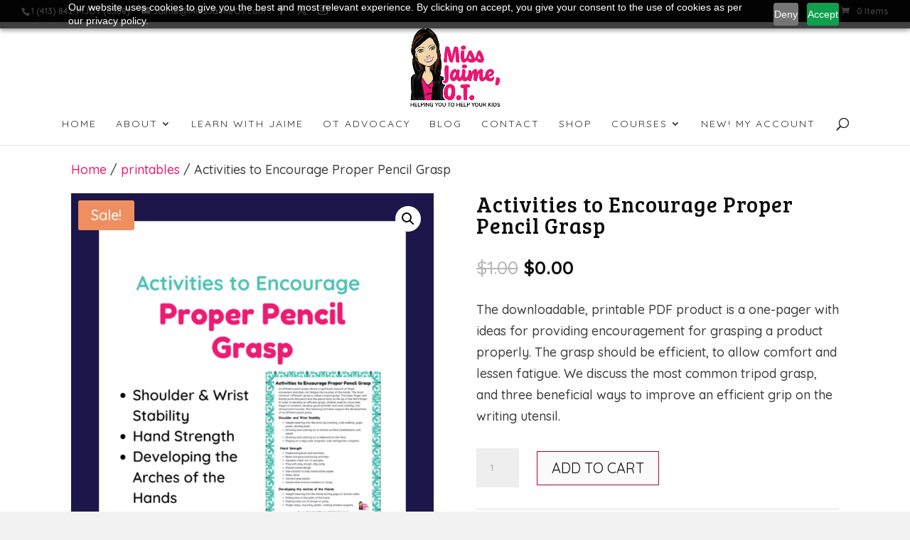

--- FILE ---
content_type: text/css
request_url: https://missjaimeot.com/wp-content/et-cache/18283/et-core-unified-18283.min.css?ver=1762352399
body_size: 38
content:
@media (max-width:980px){.reverse-columns-mobile{display:flex;flex-direction:column-reverse}.center-text-mobile .et_pb_text_inner{text-align:center!important}.no-mobile-margin{margin-bottom:0!important}}.ppcp-messages{display:none!important}